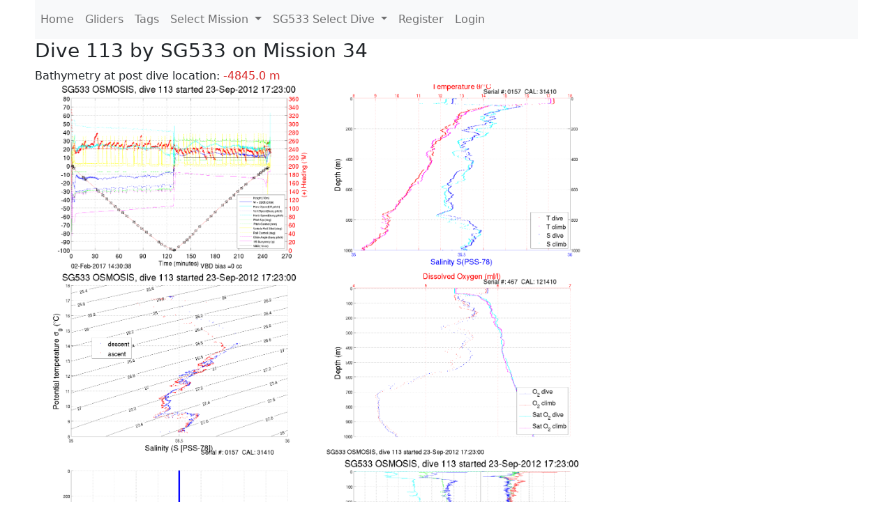

--- FILE ---
content_type: text/html; charset=utf-8
request_url: https://ueaglider.uea.ac.uk/mission34/glider533/dive0113
body_size: 5700
content:
<!DOCTYPE html>
<html lang="en">
<!-- This is a common layout for all the other pages -->
<head>
    <meta charset="UTF-8">

    <meta http-equiv="Content-Security-Policy" content="script-src 'self' 'nonce-4d229d9c038c42da89c274b1bc5faa64' *.jsdelivr.net *.bootstrapcdn.com unpkg.com; img-src *;">
    <!-- CSS and javascript for bootstrap-->
    <link href="https://cdn.jsdelivr.net/npm/bootstrap@5.0.0-beta1/dist/css/bootstrap.min.css"
          rel="stylesheet" integrity="sha384-giJF6kkoqNQ00vy+HMDP7azOuL0xtbfIcaT9wjKHr8RbDVddVHyTfAAsrekwKmP1"
          crossorigin="anonymous">
    <script src="https://cdn.jsdelivr.net/npm/@popperjs/core@2.5.4/dist/umd/popper.min.js"
            integrity="sha384-q2kxQ16AaE6UbzuKqyBE9/u/KzioAlnx2maXQHiDX9d4/zp8Ok3f+M7DPm+Ib6IU"
            crossorigin="anonymous"></script>
	<script src= "https://stackpath.bootstrapcdn.com/bootstrap/5.0.0-alpha1/js/bootstrap.min.js"
            integrity="sha384-oesi62hOLfzrys4LxRF63OJCXdXDipiYWBnvTl9Y9/TRlw5xlKIEHpNyvvDShgf/"
            crossorigin="anonymous"></script>
    <!-- CSS from our static folder-->
    <link rel="stylesheet" href="/static/css/site.css"/>
    
   <link href="https://cdn.jsdelivr.net/npm/bootstrap@5.0.0-beta1/dist/css/bootstrap.min.css" rel="stylesheet" integrity="sha384-giJF6kkoqNQ00vy+HMDP7azOuL0xtbfIcaT9wjKHr8RbDVddVHyTfAAsrekwKmP1" crossorigin="anonymous">
<script src="https://cdn.jsdelivr.net/npm/@popperjs/core@2.5.4/dist/umd/popper.min.js" integrity="sha384-q2kxQ16AaE6UbzuKqyBE9/u/KzioAlnx2maXQHiDX9d4/zp8Ok3f+M7DPm+Ib6IU" crossorigin="anonymous"></script>
<script src="https://cdn.jsdelivr.net/npm/bootstrap@5.0.0-beta1/dist/js/bootstrap.min.js" integrity="sha384-pQQkAEnwaBkjpqZ8RU1fF1AKtTcHJwFl3pblpTlHXybJjHpMYo79HY3hIi4NKxyj" crossorigin="anonymous"></script>
        <link rel="stylesheet" href="/static/css/dive.css"/>
        <title>SG533 Dive 113 Mission 34</title>

<link rel="shortcut icon" href="/static/favicon.ico">
</head>
<body>




<!-- Nav elements link to other pages -->

<nav class="navbar navbar-expand-lg navbar-light bg-light">
  <button class="navbar-toggler" type="button" data-toggle="collapse" data-target="#navbarNavDropdown" aria-controls="navbarNavDropdown" aria-expanded="false" aria-label="Toggle navigation">
    <span class="navbar-toggler-icon"></span>
  </button>
  <div class="collapse navbar-collapse" id="navbarNavDropdown">
    <ul class="navbar-nav">
      <li class="nav-item active">
        <a class="nav-link" href="/">Home </a>
      </li>
      <li class="nav-item">
        <a class="nav-link" href="/gliders">Gliders</a>
      </li>
        <li class="nav-item">
            <a class="nav-link" href="/tags">Tags</a>
        </li>
        

    <li class="nav-item dropdown">
        <a class="nav-link dropdown-toggle" href="#" id="navbarDropdownMenuLink" data-toggle="dropdown" aria-haspopup="true" aria-expanded="false">
            Select Mission
        </a>
        <div class="dropdown-menu" aria-labelledby="navbarDropdownMenuLink">
            
                <a class="dropdown-item" href="/mission68" >Mission 68 Belling 2025</a>
            
                <a class="dropdown-item" href="/mission67" >Mission 67 PICCOLO</a>
            
                <a class="dropdown-item" href="/mission66" >Mission 66 Oban 2023</a>
            
                <a class="dropdown-item" href="/mission65" >Mission 65 P2P</a>
            
                <a class="dropdown-item" href="/mission64" >Mission 64 TARSAN</a>
            
                <a class="dropdown-item" href="/mission63" >Mission 63 Mallorca trials</a>
            
                <a class="dropdown-item" href="/mission62" >Mission 62 Oban2021</a>
            
                <a class="dropdown-item" href="/mission61" >Mission 61 SSR</a>
            
                <a class="dropdown-item" href="/mission60" >Mission 60 Eurec4a</a>
            
                <a class="dropdown-item" href="/mission59" >Mission 59 Bellingshausen </a>
            
                <a class="dropdown-item" href="/mission58" >Mission 58 ROAM-MIZ</a>
            
                <a class="dropdown-item" href="/mission57" >Mission 57 North Sea pH</a>
            
                <a class="dropdown-item" href="/mission56" >Mission 56 Autonaut Trials</a>
            
                <a class="dropdown-item" href="/mission55" >Mission 55 FSC 2019</a>
            
                <a class="dropdown-item" href="/mission54" >Mission 54 ELO</a>
            
                <a class="dropdown-item" href="/mission53" >Mission 53 Caltech Backup </a>
            
                <a class="dropdown-item" href="/mission52" >Mission 52 ObanTrials2 18</a>
            
                <a class="dropdown-item" href="/mission51" >Mission 51 PS118</a>
            
                <a class="dropdown-item" href="/mission50" >Mission 50 Bellingshausen</a>
            
                <a class="dropdown-item" href="/mission49" >Mission 49 Bransfield stra</a>
            
                <a class="dropdown-item" href="/mission48" >Mission 48 Oban trials 18</a>
            
                <a class="dropdown-item" href="/mission47" >Mission 47 AlterEcoMay18</a>
            
                <a class="dropdown-item" href="/mission46" >Mission 46 AlterEcoFeb18</a>
            
                <a class="dropdown-item" href="/mission45" >Mission 45 POETS-P3</a>
            
                <a class="dropdown-item" href="/mission44" >Mission 44 MerMEED</a>
            
                <a class="dropdown-item" href="/mission43" >Mission 43 AlterEco</a>
            
                <a class="dropdown-item" href="/mission42" >Mission 42 N-REP17</a>
            
                <a class="dropdown-item" href="/mission41" >Mission 41 MASSMO 4</a>
            
                <a class="dropdown-item" href="/mission40" >Mission 40 Glider ATSC</a>
            
                <a class="dropdown-item" href="/mission39" >Mission 39 Glider ATSC</a>
            
                <a class="dropdown-item" href="/mission38" >Mission 38 Glider ATSC</a>
            
                <a class="dropdown-item" href="/mission37" >Mission 37 Glider ATSC</a>
            
                <a class="dropdown-item" href="/mission36" >Mission 36 Glider ATSC</a>
            
                <a class="dropdown-item" href="/mission35" >Mission 35 Glider ATSC</a>
            
                <a class="dropdown-item" href="/mission34" >Mission 34 Glider ATSC</a>
            
                <a class="dropdown-item" href="/mission33" >Mission 33 Glider ATSC</a>
            
                <a class="dropdown-item" href="/mission32" >Mission 32 Glider ATSC</a>
            
                <a class="dropdown-item" href="/mission31" >Mission 31 BoBBLE</a>
            
                <a class="dropdown-item" href="/mission30" >Mission 30 Boussole</a>
            
                <a class="dropdown-item" href="/mission29" >Mission 29 Oman 3</a>
            
                <a class="dropdown-item" href="/mission28" >Mission 28 Whittard Canyon</a>
            
                <a class="dropdown-item" href="/mission27" >Mission 27 Oban Microstruc</a>
            
                <a class="dropdown-item" href="/mission26" >Mission 26 Oman 2</a>
            
                <a class="dropdown-item" href="/mission25" >Mission 25 Oman</a>
            
                <a class="dropdown-item" href="/mission24" >Mission 24 CalTech Weddell</a>
            
                <a class="dropdown-item" href="/mission23" >Mission 23 FSC</a>
            
                <a class="dropdown-item" href="/mission22" >Mission 22 Irish Acoustics</a>
            
                <a class="dropdown-item" href="/mission21" >Mission 21 REP14</a>
            
                <a class="dropdown-item" href="/mission20" >Mission 20 PLOCAN trials 2</a>
            
                <a class="dropdown-item" href="/mission19" >Mission 19 Ocean2Ice</a>
            
                <a class="dropdown-item" href="/mission18" >Mission 18 PLOCAN trials 1</a>
            
                <a class="dropdown-item" href="/mission17" >Mission 17 JONSIS Line</a>
            
                <a class="dropdown-item" href="/mission16" >Mission 16 SG533 Drift</a>
            
                <a class="dropdown-item" href="/mission15" >Mission 15 Oban trials</a>
            
                <a class="dropdown-item" href="/mission14" >Mission 14 OSMOSIS</a>
            
                <a class="dropdown-item" href="/mission13" >Mission 13 OSMOSIS</a>
            
                <a class="dropdown-item" href="/mission12" >Mission 12 VIMS Ross Sea</a>
            
                <a class="dropdown-item" href="/mission11" >Mission 11 OSMOSIS</a>
            
                <a class="dropdown-item" href="/mission10" >Mission 10 OSMOSIS</a>
            
                <a class="dropdown-item" href="/mission9" >Mission 9 Gentoo</a>
            
                <a class="dropdown-item" href="/mission8" >Mission 8 Tropical DISGO</a>
            
                <a class="dropdown-item" href="/mission7" >Mission 7 North Sea Hypox</a>
            
                <a class="dropdown-item" href="/mission6" >Mission 6 North Sea Test </a>
            
                <a class="dropdown-item" href="/mission5" >Mission 5 Ross Sea</a>
            
                <a class="dropdown-item" href="/mission4" >Mission 4 Vigo</a>
            
                <a class="dropdown-item" href="/mission3" >Mission 3 Oban</a>
            
                <a class="dropdown-item" href="/mission2" >Mission 2 Test2</a>
            
                <a class="dropdown-item" href="/mission1" >Mission 1 Test</a>
            
        </div>
    </li>
    
        <li class="nav-item dropdown">

            <a class="nav-link dropdown-toggle" href="#" id="navbarDropdownMenuLink" data-toggle="dropdown" aria-haspopup="true" aria-expanded="false">
                SG533 Select Dive
            </a>
            <div class="dropdown-menu" aria-labelledby="navbarDropdownMenuLink">
                
                    <a class="dropdown-item" href=/mission34/glider533/dive0329 >Dive 329</a>
                
                    <a class="dropdown-item" href=/mission34/glider533/dive0328 >Dive 328</a>
                
                    <a class="dropdown-item" href=/mission34/glider533/dive0327 >Dive 327</a>
                
                    <a class="dropdown-item" href=/mission34/glider533/dive0326 >Dive 326</a>
                
                    <a class="dropdown-item" href=/mission34/glider533/dive0325 >Dive 325</a>
                
                    <a class="dropdown-item" href=/mission34/glider533/dive0324 >Dive 324</a>
                
                    <a class="dropdown-item" href=/mission34/glider533/dive0323 >Dive 323</a>
                
                    <a class="dropdown-item" href=/mission34/glider533/dive0322 >Dive 322</a>
                
                    <a class="dropdown-item" href=/mission34/glider533/dive0321 >Dive 321</a>
                
                    <a class="dropdown-item" href=/mission34/glider533/dive0320 >Dive 320</a>
                
                    <a class="dropdown-item" href=/mission34/glider533/dive0319 >Dive 319</a>
                
                    <a class="dropdown-item" href=/mission34/glider533/dive0318 >Dive 318</a>
                
                    <a class="dropdown-item" href=/mission34/glider533/dive0317 >Dive 317</a>
                
                    <a class="dropdown-item" href=/mission34/glider533/dive0316 >Dive 316</a>
                
                    <a class="dropdown-item" href=/mission34/glider533/dive0315 >Dive 315</a>
                
                    <a class="dropdown-item" href=/mission34/glider533/dive0314 >Dive 314</a>
                
                    <a class="dropdown-item" href=/mission34/glider533/dive0313 >Dive 313</a>
                
                    <a class="dropdown-item" href=/mission34/glider533/dive0312 >Dive 312</a>
                
                    <a class="dropdown-item" href=/mission34/glider533/dive0311 >Dive 311</a>
                
                    <a class="dropdown-item" href=/mission34/glider533/dive0310 >Dive 310</a>
                
                    <a class="dropdown-item" href=/mission34/glider533/dive0309 >Dive 309</a>
                
                    <a class="dropdown-item" href=/mission34/glider533/dive0308 >Dive 308</a>
                
                    <a class="dropdown-item" href=/mission34/glider533/dive0307 >Dive 307</a>
                
                    <a class="dropdown-item" href=/mission34/glider533/dive0306 >Dive 306</a>
                
                    <a class="dropdown-item" href=/mission34/glider533/dive0305 >Dive 305</a>
                
                    <a class="dropdown-item" href=/mission34/glider533/dive0304 >Dive 304</a>
                
                    <a class="dropdown-item" href=/mission34/glider533/dive0303 >Dive 303</a>
                
                    <a class="dropdown-item" href=/mission34/glider533/dive0302 >Dive 302</a>
                
                    <a class="dropdown-item" href=/mission34/glider533/dive0301 >Dive 301</a>
                
                    <a class="dropdown-item" href=/mission34/glider533/dive0300 >Dive 300</a>
                
                    <a class="dropdown-item" href=/mission34/glider533/dive0299 >Dive 299</a>
                
                    <a class="dropdown-item" href=/mission34/glider533/dive0298 >Dive 298</a>
                
                    <a class="dropdown-item" href=/mission34/glider533/dive0297 >Dive 297</a>
                
                    <a class="dropdown-item" href=/mission34/glider533/dive0296 >Dive 296</a>
                
                    <a class="dropdown-item" href=/mission34/glider533/dive0295 >Dive 295</a>
                
                    <a class="dropdown-item" href=/mission34/glider533/dive0294 >Dive 294</a>
                
                    <a class="dropdown-item" href=/mission34/glider533/dive0293 >Dive 293</a>
                
                    <a class="dropdown-item" href=/mission34/glider533/dive0292 >Dive 292</a>
                
                    <a class="dropdown-item" href=/mission34/glider533/dive0291 >Dive 291</a>
                
                    <a class="dropdown-item" href=/mission34/glider533/dive0290 >Dive 290</a>
                
                    <a class="dropdown-item" href=/mission34/glider533/dive0289 >Dive 289</a>
                
                    <a class="dropdown-item" href=/mission34/glider533/dive0288 >Dive 288</a>
                
                    <a class="dropdown-item" href=/mission34/glider533/dive0287 >Dive 287</a>
                
                    <a class="dropdown-item" href=/mission34/glider533/dive0286 >Dive 286</a>
                
                    <a class="dropdown-item" href=/mission34/glider533/dive0285 >Dive 285</a>
                
                    <a class="dropdown-item" href=/mission34/glider533/dive0284 >Dive 284</a>
                
                    <a class="dropdown-item" href=/mission34/glider533/dive0283 >Dive 283</a>
                
                    <a class="dropdown-item" href=/mission34/glider533/dive0282 >Dive 282</a>
                
                    <a class="dropdown-item" href=/mission34/glider533/dive0281 >Dive 281</a>
                
                    <a class="dropdown-item" href=/mission34/glider533/dive0280 >Dive 280</a>
                
                    <a class="dropdown-item" href=/mission34/glider533/dive0279 >Dive 279</a>
                
                    <a class="dropdown-item" href=/mission34/glider533/dive0278 >Dive 278</a>
                
                    <a class="dropdown-item" href=/mission34/glider533/dive0277 >Dive 277</a>
                
                    <a class="dropdown-item" href=/mission34/glider533/dive0276 >Dive 276</a>
                
                    <a class="dropdown-item" href=/mission34/glider533/dive0275 >Dive 275</a>
                
                    <a class="dropdown-item" href=/mission34/glider533/dive0274 >Dive 274</a>
                
                    <a class="dropdown-item" href=/mission34/glider533/dive0273 >Dive 273</a>
                
                    <a class="dropdown-item" href=/mission34/glider533/dive0272 >Dive 272</a>
                
                    <a class="dropdown-item" href=/mission34/glider533/dive0271 >Dive 271</a>
                
                    <a class="dropdown-item" href=/mission34/glider533/dive0270 >Dive 270</a>
                
                    <a class="dropdown-item" href=/mission34/glider533/dive0269 >Dive 269</a>
                
                    <a class="dropdown-item" href=/mission34/glider533/dive0268 >Dive 268</a>
                
                    <a class="dropdown-item" href=/mission34/glider533/dive0267 >Dive 267</a>
                
                    <a class="dropdown-item" href=/mission34/glider533/dive0266 >Dive 266</a>
                
                    <a class="dropdown-item" href=/mission34/glider533/dive0265 >Dive 265</a>
                
                    <a class="dropdown-item" href=/mission34/glider533/dive0264 >Dive 264</a>
                
                    <a class="dropdown-item" href=/mission34/glider533/dive0263 >Dive 263</a>
                
                    <a class="dropdown-item" href=/mission34/glider533/dive0262 >Dive 262</a>
                
                    <a class="dropdown-item" href=/mission34/glider533/dive0261 >Dive 261</a>
                
                    <a class="dropdown-item" href=/mission34/glider533/dive0260 >Dive 260</a>
                
                    <a class="dropdown-item" href=/mission34/glider533/dive0259 >Dive 259</a>
                
                    <a class="dropdown-item" href=/mission34/glider533/dive0258 >Dive 258</a>
                
                    <a class="dropdown-item" href=/mission34/glider533/dive0257 >Dive 257</a>
                
                    <a class="dropdown-item" href=/mission34/glider533/dive0256 >Dive 256</a>
                
                    <a class="dropdown-item" href=/mission34/glider533/dive0255 >Dive 255</a>
                
                    <a class="dropdown-item" href=/mission34/glider533/dive0254 >Dive 254</a>
                
                    <a class="dropdown-item" href=/mission34/glider533/dive0253 >Dive 253</a>
                
                    <a class="dropdown-item" href=/mission34/glider533/dive0252 >Dive 252</a>
                
                    <a class="dropdown-item" href=/mission34/glider533/dive0251 >Dive 251</a>
                
                    <a class="dropdown-item" href=/mission34/glider533/dive0250 >Dive 250</a>
                
                    <a class="dropdown-item" href=/mission34/glider533/dive0249 >Dive 249</a>
                
                    <a class="dropdown-item" href=/mission34/glider533/dive0248 >Dive 248</a>
                
                    <a class="dropdown-item" href=/mission34/glider533/dive0247 >Dive 247</a>
                
                    <a class="dropdown-item" href=/mission34/glider533/dive0246 >Dive 246</a>
                
                    <a class="dropdown-item" href=/mission34/glider533/dive0245 >Dive 245</a>
                
                    <a class="dropdown-item" href=/mission34/glider533/dive0244 >Dive 244</a>
                
                    <a class="dropdown-item" href=/mission34/glider533/dive0243 >Dive 243</a>
                
                    <a class="dropdown-item" href=/mission34/glider533/dive0242 >Dive 242</a>
                
                    <a class="dropdown-item" href=/mission34/glider533/dive0241 >Dive 241</a>
                
                    <a class="dropdown-item" href=/mission34/glider533/dive0240 >Dive 240</a>
                
                    <a class="dropdown-item" href=/mission34/glider533/dive0239 >Dive 239</a>
                
                    <a class="dropdown-item" href=/mission34/glider533/dive0238 >Dive 238</a>
                
                    <a class="dropdown-item" href=/mission34/glider533/dive0237 >Dive 237</a>
                
                    <a class="dropdown-item" href=/mission34/glider533/dive0236 >Dive 236</a>
                
                    <a class="dropdown-item" href=/mission34/glider533/dive0235 >Dive 235</a>
                
                    <a class="dropdown-item" href=/mission34/glider533/dive0234 >Dive 234</a>
                
                    <a class="dropdown-item" href=/mission34/glider533/dive0233 >Dive 233</a>
                
                    <a class="dropdown-item" href=/mission34/glider533/dive0232 >Dive 232</a>
                
                    <a class="dropdown-item" href=/mission34/glider533/dive0231 >Dive 231</a>
                
                    <a class="dropdown-item" href=/mission34/glider533/dive0230 >Dive 230</a>
                
                    <a class="dropdown-item" href=/mission34/glider533/dive0229 >Dive 229</a>
                
                    <a class="dropdown-item" href=/mission34/glider533/dive0228 >Dive 228</a>
                
                    <a class="dropdown-item" href=/mission34/glider533/dive0227 >Dive 227</a>
                
                    <a class="dropdown-item" href=/mission34/glider533/dive0226 >Dive 226</a>
                
                    <a class="dropdown-item" href=/mission34/glider533/dive0225 >Dive 225</a>
                
                    <a class="dropdown-item" href=/mission34/glider533/dive0224 >Dive 224</a>
                
                    <a class="dropdown-item" href=/mission34/glider533/dive0223 >Dive 223</a>
                
                    <a class="dropdown-item" href=/mission34/glider533/dive0222 >Dive 222</a>
                
                    <a class="dropdown-item" href=/mission34/glider533/dive0221 >Dive 221</a>
                
                    <a class="dropdown-item" href=/mission34/glider533/dive0220 >Dive 220</a>
                
                    <a class="dropdown-item" href=/mission34/glider533/dive0219 >Dive 219</a>
                
                    <a class="dropdown-item" href=/mission34/glider533/dive0218 >Dive 218</a>
                
                    <a class="dropdown-item" href=/mission34/glider533/dive0217 >Dive 217</a>
                
                    <a class="dropdown-item" href=/mission34/glider533/dive0216 >Dive 216</a>
                
                    <a class="dropdown-item" href=/mission34/glider533/dive0215 >Dive 215</a>
                
                    <a class="dropdown-item" href=/mission34/glider533/dive0214 >Dive 214</a>
                
                    <a class="dropdown-item" href=/mission34/glider533/dive0213 >Dive 213</a>
                
                    <a class="dropdown-item" href=/mission34/glider533/dive0212 >Dive 212</a>
                
                    <a class="dropdown-item" href=/mission34/glider533/dive0211 >Dive 211</a>
                
                    <a class="dropdown-item" href=/mission34/glider533/dive0210 >Dive 210</a>
                
                    <a class="dropdown-item" href=/mission34/glider533/dive0209 >Dive 209</a>
                
                    <a class="dropdown-item" href=/mission34/glider533/dive0208 >Dive 208</a>
                
                    <a class="dropdown-item" href=/mission34/glider533/dive0207 >Dive 207</a>
                
                    <a class="dropdown-item" href=/mission34/glider533/dive0206 >Dive 206</a>
                
                    <a class="dropdown-item" href=/mission34/glider533/dive0205 >Dive 205</a>
                
                    <a class="dropdown-item" href=/mission34/glider533/dive0204 >Dive 204</a>
                
                    <a class="dropdown-item" href=/mission34/glider533/dive0203 >Dive 203</a>
                
                    <a class="dropdown-item" href=/mission34/glider533/dive0202 >Dive 202</a>
                
                    <a class="dropdown-item" href=/mission34/glider533/dive0201 >Dive 201</a>
                
                    <a class="dropdown-item" href=/mission34/glider533/dive0200 >Dive 200</a>
                
                    <a class="dropdown-item" href=/mission34/glider533/dive0199 >Dive 199</a>
                
                    <a class="dropdown-item" href=/mission34/glider533/dive0198 >Dive 198</a>
                
                    <a class="dropdown-item" href=/mission34/glider533/dive0197 >Dive 197</a>
                
                    <a class="dropdown-item" href=/mission34/glider533/dive0196 >Dive 196</a>
                
                    <a class="dropdown-item" href=/mission34/glider533/dive0195 >Dive 195</a>
                
                    <a class="dropdown-item" href=/mission34/glider533/dive0194 >Dive 194</a>
                
                    <a class="dropdown-item" href=/mission34/glider533/dive0193 >Dive 193</a>
                
                    <a class="dropdown-item" href=/mission34/glider533/dive0192 >Dive 192</a>
                
                    <a class="dropdown-item" href=/mission34/glider533/dive0191 >Dive 191</a>
                
                    <a class="dropdown-item" href=/mission34/glider533/dive0190 >Dive 190</a>
                
                    <a class="dropdown-item" href=/mission34/glider533/dive0189 >Dive 189</a>
                
                    <a class="dropdown-item" href=/mission34/glider533/dive0188 >Dive 188</a>
                
                    <a class="dropdown-item" href=/mission34/glider533/dive0187 >Dive 187</a>
                
                    <a class="dropdown-item" href=/mission34/glider533/dive0186 >Dive 186</a>
                
                    <a class="dropdown-item" href=/mission34/glider533/dive0185 >Dive 185</a>
                
                    <a class="dropdown-item" href=/mission34/glider533/dive0184 >Dive 184</a>
                
                    <a class="dropdown-item" href=/mission34/glider533/dive0183 >Dive 183</a>
                
                    <a class="dropdown-item" href=/mission34/glider533/dive0182 >Dive 182</a>
                
                    <a class="dropdown-item" href=/mission34/glider533/dive0181 >Dive 181</a>
                
                    <a class="dropdown-item" href=/mission34/glider533/dive0180 >Dive 180</a>
                
                    <a class="dropdown-item" href=/mission34/glider533/dive0179 >Dive 179</a>
                
                    <a class="dropdown-item" href=/mission34/glider533/dive0178 >Dive 178</a>
                
                    <a class="dropdown-item" href=/mission34/glider533/dive0177 >Dive 177</a>
                
                    <a class="dropdown-item" href=/mission34/glider533/dive0176 >Dive 176</a>
                
                    <a class="dropdown-item" href=/mission34/glider533/dive0175 >Dive 175</a>
                
                    <a class="dropdown-item" href=/mission34/glider533/dive0174 >Dive 174</a>
                
                    <a class="dropdown-item" href=/mission34/glider533/dive0173 >Dive 173</a>
                
                    <a class="dropdown-item" href=/mission34/glider533/dive0172 >Dive 172</a>
                
                    <a class="dropdown-item" href=/mission34/glider533/dive0171 >Dive 171</a>
                
                    <a class="dropdown-item" href=/mission34/glider533/dive0170 >Dive 170</a>
                
                    <a class="dropdown-item" href=/mission34/glider533/dive0169 >Dive 169</a>
                
                    <a class="dropdown-item" href=/mission34/glider533/dive0168 >Dive 168</a>
                
                    <a class="dropdown-item" href=/mission34/glider533/dive0167 >Dive 167</a>
                
                    <a class="dropdown-item" href=/mission34/glider533/dive0166 >Dive 166</a>
                
                    <a class="dropdown-item" href=/mission34/glider533/dive0165 >Dive 165</a>
                
                    <a class="dropdown-item" href=/mission34/glider533/dive0164 >Dive 164</a>
                
                    <a class="dropdown-item" href=/mission34/glider533/dive0163 >Dive 163</a>
                
                    <a class="dropdown-item" href=/mission34/glider533/dive0162 >Dive 162</a>
                
                    <a class="dropdown-item" href=/mission34/glider533/dive0161 >Dive 161</a>
                
                    <a class="dropdown-item" href=/mission34/glider533/dive0160 >Dive 160</a>
                
                    <a class="dropdown-item" href=/mission34/glider533/dive0159 >Dive 159</a>
                
                    <a class="dropdown-item" href=/mission34/glider533/dive0158 >Dive 158</a>
                
                    <a class="dropdown-item" href=/mission34/glider533/dive0157 >Dive 157</a>
                
                    <a class="dropdown-item" href=/mission34/glider533/dive0156 >Dive 156</a>
                
                    <a class="dropdown-item" href=/mission34/glider533/dive0155 >Dive 155</a>
                
                    <a class="dropdown-item" href=/mission34/glider533/dive0154 >Dive 154</a>
                
                    <a class="dropdown-item" href=/mission34/glider533/dive0153 >Dive 153</a>
                
                    <a class="dropdown-item" href=/mission34/glider533/dive0152 >Dive 152</a>
                
                    <a class="dropdown-item" href=/mission34/glider533/dive0151 >Dive 151</a>
                
                    <a class="dropdown-item" href=/mission34/glider533/dive0150 >Dive 150</a>
                
                    <a class="dropdown-item" href=/mission34/glider533/dive0149 >Dive 149</a>
                
                    <a class="dropdown-item" href=/mission34/glider533/dive0148 >Dive 148</a>
                
                    <a class="dropdown-item" href=/mission34/glider533/dive0147 >Dive 147</a>
                
                    <a class="dropdown-item" href=/mission34/glider533/dive0146 >Dive 146</a>
                
                    <a class="dropdown-item" href=/mission34/glider533/dive0145 >Dive 145</a>
                
                    <a class="dropdown-item" href=/mission34/glider533/dive0144 >Dive 144</a>
                
                    <a class="dropdown-item" href=/mission34/glider533/dive0143 >Dive 143</a>
                
                    <a class="dropdown-item" href=/mission34/glider533/dive0142 >Dive 142</a>
                
                    <a class="dropdown-item" href=/mission34/glider533/dive0141 >Dive 141</a>
                
                    <a class="dropdown-item" href=/mission34/glider533/dive0140 >Dive 140</a>
                
                    <a class="dropdown-item" href=/mission34/glider533/dive0139 >Dive 139</a>
                
                    <a class="dropdown-item" href=/mission34/glider533/dive0138 >Dive 138</a>
                
                    <a class="dropdown-item" href=/mission34/glider533/dive0137 >Dive 137</a>
                
                    <a class="dropdown-item" href=/mission34/glider533/dive0136 >Dive 136</a>
                
                    <a class="dropdown-item" href=/mission34/glider533/dive0135 >Dive 135</a>
                
                    <a class="dropdown-item" href=/mission34/glider533/dive0134 >Dive 134</a>
                
                    <a class="dropdown-item" href=/mission34/glider533/dive0133 >Dive 133</a>
                
                    <a class="dropdown-item" href=/mission34/glider533/dive0132 >Dive 132</a>
                
                    <a class="dropdown-item" href=/mission34/glider533/dive0131 >Dive 131</a>
                
                    <a class="dropdown-item" href=/mission34/glider533/dive0130 >Dive 130</a>
                
                    <a class="dropdown-item" href=/mission34/glider533/dive0129 >Dive 129</a>
                
                    <a class="dropdown-item" href=/mission34/glider533/dive0128 >Dive 128</a>
                
                    <a class="dropdown-item" href=/mission34/glider533/dive0127 >Dive 127</a>
                
                    <a class="dropdown-item" href=/mission34/glider533/dive0126 >Dive 126</a>
                
                    <a class="dropdown-item" href=/mission34/glider533/dive0125 >Dive 125</a>
                
                    <a class="dropdown-item" href=/mission34/glider533/dive0124 >Dive 124</a>
                
                    <a class="dropdown-item" href=/mission34/glider533/dive0123 >Dive 123</a>
                
                    <a class="dropdown-item" href=/mission34/glider533/dive0122 >Dive 122</a>
                
                    <a class="dropdown-item" href=/mission34/glider533/dive0121 >Dive 121</a>
                
                    <a class="dropdown-item" href=/mission34/glider533/dive0120 >Dive 120</a>
                
                    <a class="dropdown-item" href=/mission34/glider533/dive0119 >Dive 119</a>
                
                    <a class="dropdown-item" href=/mission34/glider533/dive0118 >Dive 118</a>
                
                    <a class="dropdown-item" href=/mission34/glider533/dive0117 >Dive 117</a>
                
                    <a class="dropdown-item" href=/mission34/glider533/dive0116 >Dive 116</a>
                
                    <a class="dropdown-item" href=/mission34/glider533/dive0115 >Dive 115</a>
                
                    <a class="dropdown-item" href=/mission34/glider533/dive0114 >Dive 114</a>
                
                    <a class="dropdown-item" href=/mission34/glider533/dive0113 >Dive 113</a>
                
                    <a class="dropdown-item" href=/mission34/glider533/dive0112 >Dive 112</a>
                
                    <a class="dropdown-item" href=/mission34/glider533/dive0111 >Dive 111</a>
                
                    <a class="dropdown-item" href=/mission34/glider533/dive0110 >Dive 110</a>
                
                    <a class="dropdown-item" href=/mission34/glider533/dive0109 >Dive 109</a>
                
                    <a class="dropdown-item" href=/mission34/glider533/dive0108 >Dive 108</a>
                
                    <a class="dropdown-item" href=/mission34/glider533/dive0107 >Dive 107</a>
                
                    <a class="dropdown-item" href=/mission34/glider533/dive0106 >Dive 106</a>
                
                    <a class="dropdown-item" href=/mission34/glider533/dive0105 >Dive 105</a>
                
                    <a class="dropdown-item" href=/mission34/glider533/dive0104 >Dive 104</a>
                
                    <a class="dropdown-item" href=/mission34/glider533/dive0103 >Dive 103</a>
                
                    <a class="dropdown-item" href=/mission34/glider533/dive0102 >Dive 102</a>
                
                    <a class="dropdown-item" href=/mission34/glider533/dive0101 >Dive 101</a>
                
                    <a class="dropdown-item" href=/mission34/glider533/dive0100 >Dive 100</a>
                
                    <a class="dropdown-item" href=/mission34/glider533/dive0099 >Dive 99</a>
                
                    <a class="dropdown-item" href=/mission34/glider533/dive0098 >Dive 98</a>
                
                    <a class="dropdown-item" href=/mission34/glider533/dive0097 >Dive 97</a>
                
                    <a class="dropdown-item" href=/mission34/glider533/dive0096 >Dive 96</a>
                
                    <a class="dropdown-item" href=/mission34/glider533/dive0095 >Dive 95</a>
                
                    <a class="dropdown-item" href=/mission34/glider533/dive0094 >Dive 94</a>
                
                    <a class="dropdown-item" href=/mission34/glider533/dive0093 >Dive 93</a>
                
                    <a class="dropdown-item" href=/mission34/glider533/dive0092 >Dive 92</a>
                
                    <a class="dropdown-item" href=/mission34/glider533/dive0091 >Dive 91</a>
                
                    <a class="dropdown-item" href=/mission34/glider533/dive0090 >Dive 90</a>
                
                    <a class="dropdown-item" href=/mission34/glider533/dive0089 >Dive 89</a>
                
                    <a class="dropdown-item" href=/mission34/glider533/dive0088 >Dive 88</a>
                
                    <a class="dropdown-item" href=/mission34/glider533/dive0087 >Dive 87</a>
                
                    <a class="dropdown-item" href=/mission34/glider533/dive0086 >Dive 86</a>
                
                    <a class="dropdown-item" href=/mission34/glider533/dive0085 >Dive 85</a>
                
                    <a class="dropdown-item" href=/mission34/glider533/dive0084 >Dive 84</a>
                
                    <a class="dropdown-item" href=/mission34/glider533/dive0083 >Dive 83</a>
                
                    <a class="dropdown-item" href=/mission34/glider533/dive0082 >Dive 82</a>
                
                    <a class="dropdown-item" href=/mission34/glider533/dive0081 >Dive 81</a>
                
                    <a class="dropdown-item" href=/mission34/glider533/dive0080 >Dive 80</a>
                
                    <a class="dropdown-item" href=/mission34/glider533/dive0079 >Dive 79</a>
                
                    <a class="dropdown-item" href=/mission34/glider533/dive0078 >Dive 78</a>
                
                    <a class="dropdown-item" href=/mission34/glider533/dive0077 >Dive 77</a>
                
                    <a class="dropdown-item" href=/mission34/glider533/dive0076 >Dive 76</a>
                
                    <a class="dropdown-item" href=/mission34/glider533/dive0075 >Dive 75</a>
                
                    <a class="dropdown-item" href=/mission34/glider533/dive0074 >Dive 74</a>
                
                    <a class="dropdown-item" href=/mission34/glider533/dive0073 >Dive 73</a>
                
                    <a class="dropdown-item" href=/mission34/glider533/dive0072 >Dive 72</a>
                
                    <a class="dropdown-item" href=/mission34/glider533/dive0071 >Dive 71</a>
                
                    <a class="dropdown-item" href=/mission34/glider533/dive0070 >Dive 70</a>
                
                    <a class="dropdown-item" href=/mission34/glider533/dive0069 >Dive 69</a>
                
                    <a class="dropdown-item" href=/mission34/glider533/dive0068 >Dive 68</a>
                
                    <a class="dropdown-item" href=/mission34/glider533/dive0067 >Dive 67</a>
                
                    <a class="dropdown-item" href=/mission34/glider533/dive0066 >Dive 66</a>
                
                    <a class="dropdown-item" href=/mission34/glider533/dive0065 >Dive 65</a>
                
                    <a class="dropdown-item" href=/mission34/glider533/dive0064 >Dive 64</a>
                
                    <a class="dropdown-item" href=/mission34/glider533/dive0063 >Dive 63</a>
                
                    <a class="dropdown-item" href=/mission34/glider533/dive0062 >Dive 62</a>
                
                    <a class="dropdown-item" href=/mission34/glider533/dive0061 >Dive 61</a>
                
                    <a class="dropdown-item" href=/mission34/glider533/dive0060 >Dive 60</a>
                
                    <a class="dropdown-item" href=/mission34/glider533/dive0059 >Dive 59</a>
                
                    <a class="dropdown-item" href=/mission34/glider533/dive0058 >Dive 58</a>
                
                    <a class="dropdown-item" href=/mission34/glider533/dive0057 >Dive 57</a>
                
                    <a class="dropdown-item" href=/mission34/glider533/dive0056 >Dive 56</a>
                
                    <a class="dropdown-item" href=/mission34/glider533/dive0055 >Dive 55</a>
                
                    <a class="dropdown-item" href=/mission34/glider533/dive0054 >Dive 54</a>
                
                    <a class="dropdown-item" href=/mission34/glider533/dive0053 >Dive 53</a>
                
                    <a class="dropdown-item" href=/mission34/glider533/dive0052 >Dive 52</a>
                
                    <a class="dropdown-item" href=/mission34/glider533/dive0051 >Dive 51</a>
                
                    <a class="dropdown-item" href=/mission34/glider533/dive0050 >Dive 50</a>
                
                    <a class="dropdown-item" href=/mission34/glider533/dive0049 >Dive 49</a>
                
                    <a class="dropdown-item" href=/mission34/glider533/dive0048 >Dive 48</a>
                
                    <a class="dropdown-item" href=/mission34/glider533/dive0047 >Dive 47</a>
                
                    <a class="dropdown-item" href=/mission34/glider533/dive0046 >Dive 46</a>
                
                    <a class="dropdown-item" href=/mission34/glider533/dive0045 >Dive 45</a>
                
                    <a class="dropdown-item" href=/mission34/glider533/dive0044 >Dive 44</a>
                
                    <a class="dropdown-item" href=/mission34/glider533/dive0043 >Dive 43</a>
                
                    <a class="dropdown-item" href=/mission34/glider533/dive0042 >Dive 42</a>
                
                    <a class="dropdown-item" href=/mission34/glider533/dive0041 >Dive 41</a>
                
                    <a class="dropdown-item" href=/mission34/glider533/dive0040 >Dive 40</a>
                
                    <a class="dropdown-item" href=/mission34/glider533/dive0039 >Dive 39</a>
                
                    <a class="dropdown-item" href=/mission34/glider533/dive0038 >Dive 38</a>
                
                    <a class="dropdown-item" href=/mission34/glider533/dive0037 >Dive 37</a>
                
                    <a class="dropdown-item" href=/mission34/glider533/dive0036 >Dive 36</a>
                
                    <a class="dropdown-item" href=/mission34/glider533/dive0035 >Dive 35</a>
                
                    <a class="dropdown-item" href=/mission34/glider533/dive0034 >Dive 34</a>
                
                    <a class="dropdown-item" href=/mission34/glider533/dive0033 >Dive 33</a>
                
                    <a class="dropdown-item" href=/mission34/glider533/dive0032 >Dive 32</a>
                
                    <a class="dropdown-item" href=/mission34/glider533/dive0031 >Dive 31</a>
                
                    <a class="dropdown-item" href=/mission34/glider533/dive0030 >Dive 30</a>
                
                    <a class="dropdown-item" href=/mission34/glider533/dive0029 >Dive 29</a>
                
                    <a class="dropdown-item" href=/mission34/glider533/dive0028 >Dive 28</a>
                
                    <a class="dropdown-item" href=/mission34/glider533/dive0027 >Dive 27</a>
                
                    <a class="dropdown-item" href=/mission34/glider533/dive0026 >Dive 26</a>
                
                    <a class="dropdown-item" href=/mission34/glider533/dive0025 >Dive 25</a>
                
                    <a class="dropdown-item" href=/mission34/glider533/dive0024 >Dive 24</a>
                
                    <a class="dropdown-item" href=/mission34/glider533/dive0023 >Dive 23</a>
                
                    <a class="dropdown-item" href=/mission34/glider533/dive0022 >Dive 22</a>
                
                    <a class="dropdown-item" href=/mission34/glider533/dive0021 >Dive 21</a>
                
                    <a class="dropdown-item" href=/mission34/glider533/dive0020 >Dive 20</a>
                
                    <a class="dropdown-item" href=/mission34/glider533/dive0019 >Dive 19</a>
                
                    <a class="dropdown-item" href=/mission34/glider533/dive0018 >Dive 18</a>
                
                    <a class="dropdown-item" href=/mission34/glider533/dive0017 >Dive 17</a>
                
                    <a class="dropdown-item" href=/mission34/glider533/dive0016 >Dive 16</a>
                
                    <a class="dropdown-item" href=/mission34/glider533/dive0015 >Dive 15</a>
                
                    <a class="dropdown-item" href=/mission34/glider533/dive0014 >Dive 14</a>
                
                    <a class="dropdown-item" href=/mission34/glider533/dive0013 >Dive 13</a>
                
                    <a class="dropdown-item" href=/mission34/glider533/dive0012 >Dive 12</a>
                
                    <a class="dropdown-item" href=/mission34/glider533/dive0011 >Dive 11</a>
                
                    <a class="dropdown-item" href=/mission34/glider533/dive0010 >Dive 10</a>
                
                    <a class="dropdown-item" href=/mission34/glider533/dive0009 >Dive 9</a>
                
                    <a class="dropdown-item" href=/mission34/glider533/dive0008 >Dive 8</a>
                
                    <a class="dropdown-item" href=/mission34/glider533/dive0007 >Dive 7</a>
                
                    <a class="dropdown-item" href=/mission34/glider533/dive0006 >Dive 6</a>
                
                    <a class="dropdown-item" href=/mission34/glider533/dive0005 >Dive 5</a>
                
                    <a class="dropdown-item" href=/mission34/glider533/dive0004 >Dive 4</a>
                
                    <a class="dropdown-item" href=/mission34/glider533/dive0003 >Dive 3</a>
                
                    <a class="dropdown-item" href=/mission34/glider533/dive0002 >Dive 2</a>
                
                    <a class="dropdown-item" href=/mission34/glider533/dive0001 >Dive 1</a>
                
            </div>
        </li>

    

    
      <li class="nav-item"><a class="nav-link" href="/account/register">Register</a>
      <li class="nav-item"><a class="nav-link" href="/account/login">Login</a>
    

    </ul>
  </div>
</nav>

<!-- This block is for the main page content -->
<div class="main_content">
    
    <div class="dive-info">
    
        <h3>Dive 113 by SG533 on Mission 34</h3>
        
        
        Bathymetry at post dive location: <span class="red">-4845.0 m</span>
        
    
    </div>
    
        <a data-bs-toggle="modal" data-bs-target=#figure001>
         <img src=/static/img/dives/Mission34/533/Dive0113/figure001.png width="400" alt="Piloting image thumbnail">
        </a>

        <!-- Modal -->
        <div class="modal fade" id=figure001 tabindex="-1" aria-labelledby="exampleModalLabel" aria-hidden="true">
          <div class="modal-dialog">
            <div class="modal-content">
              <div class="modal-header">
                <button type="button" class="btn-close" data-bs-dismiss="modal" aria-label="Close"></button>
              </div>
              <div class="modal-body">
                    <a href=/static/img/dives/Mission34/533/Dive0113/figure001.png><img src=/static/img/dives/Mission34/533/Dive0113/figure001.png /></a>
              </div>
            </div>
          </div>
        </div>

    
        <a data-bs-toggle="modal" data-bs-target=#figure002>
         <img src=/static/img/dives/Mission34/533/Dive0113/figure002.png width="400" alt="Piloting image thumbnail">
        </a>

        <!-- Modal -->
        <div class="modal fade" id=figure002 tabindex="-1" aria-labelledby="exampleModalLabel" aria-hidden="true">
          <div class="modal-dialog">
            <div class="modal-content">
              <div class="modal-header">
                <button type="button" class="btn-close" data-bs-dismiss="modal" aria-label="Close"></button>
              </div>
              <div class="modal-body">
                    <a href=/static/img/dives/Mission34/533/Dive0113/figure002.png><img src=/static/img/dives/Mission34/533/Dive0113/figure002.png /></a>
              </div>
            </div>
          </div>
        </div>

    
        <a data-bs-toggle="modal" data-bs-target=#figure003>
         <img src=/static/img/dives/Mission34/533/Dive0113/figure003.png width="400" alt="Piloting image thumbnail">
        </a>

        <!-- Modal -->
        <div class="modal fade" id=figure003 tabindex="-1" aria-labelledby="exampleModalLabel" aria-hidden="true">
          <div class="modal-dialog">
            <div class="modal-content">
              <div class="modal-header">
                <button type="button" class="btn-close" data-bs-dismiss="modal" aria-label="Close"></button>
              </div>
              <div class="modal-body">
                    <a href=/static/img/dives/Mission34/533/Dive0113/figure003.png><img src=/static/img/dives/Mission34/533/Dive0113/figure003.png /></a>
              </div>
            </div>
          </div>
        </div>

    
        <a data-bs-toggle="modal" data-bs-target=#figure004>
         <img src=/static/img/dives/Mission34/533/Dive0113/figure004.png width="400" alt="Piloting image thumbnail">
        </a>

        <!-- Modal -->
        <div class="modal fade" id=figure004 tabindex="-1" aria-labelledby="exampleModalLabel" aria-hidden="true">
          <div class="modal-dialog">
            <div class="modal-content">
              <div class="modal-header">
                <button type="button" class="btn-close" data-bs-dismiss="modal" aria-label="Close"></button>
              </div>
              <div class="modal-body">
                    <a href=/static/img/dives/Mission34/533/Dive0113/figure004.png><img src=/static/img/dives/Mission34/533/Dive0113/figure004.png /></a>
              </div>
            </div>
          </div>
        </div>

    
        <a data-bs-toggle="modal" data-bs-target=#figure005>
         <img src=/static/img/dives/Mission34/533/Dive0113/figure005.png width="400" alt="Piloting image thumbnail">
        </a>

        <!-- Modal -->
        <div class="modal fade" id=figure005 tabindex="-1" aria-labelledby="exampleModalLabel" aria-hidden="true">
          <div class="modal-dialog">
            <div class="modal-content">
              <div class="modal-header">
                <button type="button" class="btn-close" data-bs-dismiss="modal" aria-label="Close"></button>
              </div>
              <div class="modal-body">
                    <a href=/static/img/dives/Mission34/533/Dive0113/figure005.png><img src=/static/img/dives/Mission34/533/Dive0113/figure005.png /></a>
              </div>
            </div>
          </div>
        </div>

    
        <a data-bs-toggle="modal" data-bs-target=#figure007>
         <img src=/static/img/dives/Mission34/533/Dive0113/figure007.png width="400" alt="Piloting image thumbnail">
        </a>

        <!-- Modal -->
        <div class="modal fade" id=figure007 tabindex="-1" aria-labelledby="exampleModalLabel" aria-hidden="true">
          <div class="modal-dialog">
            <div class="modal-content">
              <div class="modal-header">
                <button type="button" class="btn-close" data-bs-dismiss="modal" aria-label="Close"></button>
              </div>
              <div class="modal-body">
                    <a href=/static/img/dives/Mission34/533/Dive0113/figure007.png><img src=/static/img/dives/Mission34/533/Dive0113/figure007.png /></a>
              </div>
            </div>
          </div>
        </div>

    
        <a data-bs-toggle="modal" data-bs-target=#figure008>
         <img src=/static/img/dives/Mission34/533/Dive0113/figure008.png width="400" alt="Piloting image thumbnail">
        </a>

        <!-- Modal -->
        <div class="modal fade" id=figure008 tabindex="-1" aria-labelledby="exampleModalLabel" aria-hidden="true">
          <div class="modal-dialog">
            <div class="modal-content">
              <div class="modal-header">
                <button type="button" class="btn-close" data-bs-dismiss="modal" aria-label="Close"></button>
              </div>
              <div class="modal-body">
                    <a href=/static/img/dives/Mission34/533/Dive0113/figure008.png><img src=/static/img/dives/Mission34/533/Dive0113/figure008.png /></a>
              </div>
            </div>
          </div>
        </div>

    
        <a data-bs-toggle="modal" data-bs-target=#figure009>
         <img src=/static/img/dives/Mission34/533/Dive0113/figure009.png width="400" alt="Piloting image thumbnail">
        </a>

        <!-- Modal -->
        <div class="modal fade" id=figure009 tabindex="-1" aria-labelledby="exampleModalLabel" aria-hidden="true">
          <div class="modal-dialog">
            <div class="modal-content">
              <div class="modal-header">
                <button type="button" class="btn-close" data-bs-dismiss="modal" aria-label="Close"></button>
              </div>
              <div class="modal-body">
                    <a href=/static/img/dives/Mission34/533/Dive0113/figure009.png><img src=/static/img/dives/Mission34/533/Dive0113/figure009.png /></a>
              </div>
            </div>
          </div>
        </div>

    
        <a data-bs-toggle="modal" data-bs-target=#figure010>
         <img src=/static/img/dives/Mission34/533/Dive0113/figure010.png width="400" alt="Piloting image thumbnail">
        </a>

        <!-- Modal -->
        <div class="modal fade" id=figure010 tabindex="-1" aria-labelledby="exampleModalLabel" aria-hidden="true">
          <div class="modal-dialog">
            <div class="modal-content">
              <div class="modal-header">
                <button type="button" class="btn-close" data-bs-dismiss="modal" aria-label="Close"></button>
              </div>
              <div class="modal-body">
                    <a href=/static/img/dives/Mission34/533/Dive0113/figure010.png><img src=/static/img/dives/Mission34/533/Dive0113/figure010.png /></a>
              </div>
            </div>
          </div>
        </div>

    
        <a data-bs-toggle="modal" data-bs-target=#figure011>
         <img src=/static/img/dives/Mission34/533/Dive0113/figure011.png width="400" alt="Piloting image thumbnail">
        </a>

        <!-- Modal -->
        <div class="modal fade" id=figure011 tabindex="-1" aria-labelledby="exampleModalLabel" aria-hidden="true">
          <div class="modal-dialog">
            <div class="modal-content">
              <div class="modal-header">
                <button type="button" class="btn-close" data-bs-dismiss="modal" aria-label="Close"></button>
              </div>
              <div class="modal-body">
                    <a href=/static/img/dives/Mission34/533/Dive0113/figure011.png><img src=/static/img/dives/Mission34/533/Dive0113/figure011.png /></a>
              </div>
            </div>
          </div>
        </div>

    
        <a data-bs-toggle="modal" data-bs-target=#figure012>
         <img src=/static/img/dives/Mission34/533/Dive0113/figure012.png width="400" alt="Piloting image thumbnail">
        </a>

        <!-- Modal -->
        <div class="modal fade" id=figure012 tabindex="-1" aria-labelledby="exampleModalLabel" aria-hidden="true">
          <div class="modal-dialog">
            <div class="modal-content">
              <div class="modal-header">
                <button type="button" class="btn-close" data-bs-dismiss="modal" aria-label="Close"></button>
              </div>
              <div class="modal-body">
                    <a href=/static/img/dives/Mission34/533/Dive0113/figure012.png><img src=/static/img/dives/Mission34/533/Dive0113/figure012.png /></a>
              </div>
            </div>
          </div>
        </div>

    
    <div class="navdives">
        
            <a  class="btn btn-primary" role="button" href=/mission34/glider533/dive112> prev dive </a>

        
            <a  class="btn btn-primary" role="button" href=/mission34/glider533/status> glider status </a>

        
            <a  class="btn btn-primary" role="button" href=/mission34/glider533/science> science </a>

        
            <a  class="btn btn-primary" role="button" href=/mission34/glider533/science_python> science_python </a>

        
            <a  class="btn btn-primary" role="button" href=/mission34> mission page </a>

        
            <a  class="btn btn-primary" role="button" href=/mission34/glider533/dive114> next dive </a>

        

    </div>


</div>

<footer>
    <!-- Copyright statement with a script to print the current year -->
    <div class="copyright">
        Built by <a href="https://github.com/callumrollo">Callum Rollo</a>
        <br>
        Copyright &copy; UEA. All rights reserved. University of East Anglia, Norwich Research Park, Norwich, Norfolk, NR4 7TJ, UK | +44 (0) 1603 456161  <br> 
        <a href="https://www.uea.ac.uk/about/university-information/statutory-and-legal/website">Accessibility </a>|
        <a href="https://www.uea.ac.uk/about/university-information/statutory-legal-policies">Legal Statements </a>|
        <a href="https://www.uea.ac.uk/about/university-information/statutory-legal-policies/modern-slavery-statement"> Statement on Modern Slavery</a>|
        <a href="https://www.uea.ac.uk/about/university-information/statutory-and-legal/website">Cookie Policy </a>|
        <a href="https://www.uea.ac.uk/about/university-information/statutory-and-legal/data-protection">Data Protection</a>
    </div>
</footer>



</body>
</html>